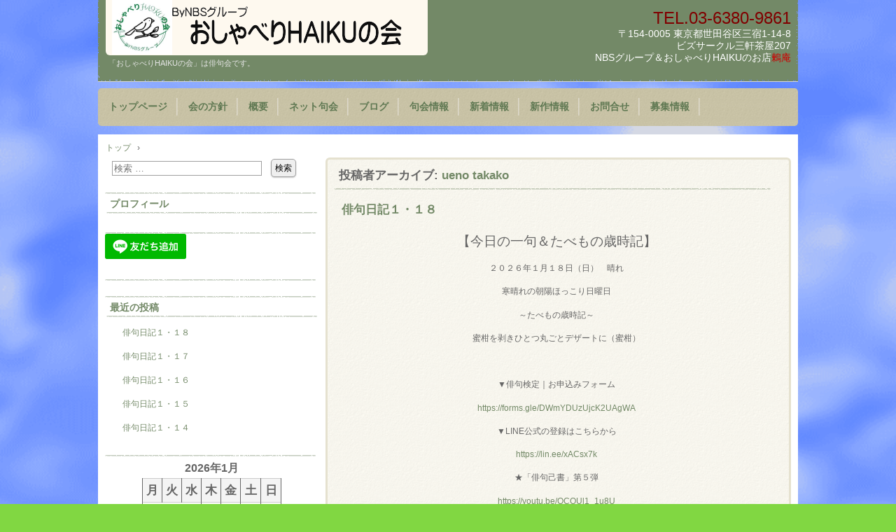

--- FILE ---
content_type: text/html; charset=UTF-8
request_url: https://haikunbs.com/2021/author/wpmaster/
body_size: 78432
content:
<!DOCTYPE html>
<html lang="ja">
<head>
<meta charset="UTF-8" />
<meta name="viewport" content="width=device-width, initial-scale=1" />
<title>ueno takako | 『おしゃべりHAIKUの会』</title>
<link rel="stylesheet" href="https://haikunbs.com/wp/wp-content/themes/hpb20T20210917113739/style.css" type="text/css" />
		<link rel="stylesheet" id="style-hpb18-css" href="https://haikunbs.com/wp/wp-content/themes/hpb20T20210917113739/style-hpb.css" type="text/css" media="all" />
<!--[if lte IE 7]>
<link rel='stylesheet' href="https://haikunbs.com/wp/wp-content/themes/hpb20T20210917113739/style-ie7.css" type='text/css' />
<![endif]-->
<link rel="profile" href="https://gmpg.org/xfn/11" />
<link rel="pingback" href="https://haikunbs.com/wp/xmlrpc.php" />
<!--[if lt IE 9]>
<script src="https://haikunbs.com/wp/wp-content/themes/hpb20T20210917113739/js/html5.js" type="text/javascript"></script>
<![endif]-->

<meta name='robots' content='max-image-preview:large' />
<link rel="alternate" type="application/rss+xml" title="『おしゃべりHAIKUの会』 &raquo; フィード" href="https://haikunbs.com/feed/" />
<link rel="alternate" type="application/rss+xml" title="『おしゃべりHAIKUの会』 &raquo; コメントフィード" href="https://haikunbs.com/comments/feed/" />
<link rel="alternate" type="application/rss+xml" title="『おしゃべりHAIKUの会』 &raquo; ueno takako による投稿のフィード" href="https://haikunbs.com/2021/author/wpmaster/feed/" />
<style id='wp-img-auto-sizes-contain-inline-css' type='text/css'>
img:is([sizes=auto i],[sizes^="auto," i]){contain-intrinsic-size:3000px 1500px}
/*# sourceURL=wp-img-auto-sizes-contain-inline-css */
</style>
<style id='wp-emoji-styles-inline-css' type='text/css'>

	img.wp-smiley, img.emoji {
		display: inline !important;
		border: none !important;
		box-shadow: none !important;
		height: 1em !important;
		width: 1em !important;
		margin: 0 0.07em !important;
		vertical-align: -0.1em !important;
		background: none !important;
		padding: 0 !important;
	}
/*# sourceURL=wp-emoji-styles-inline-css */
</style>
<style id='wp-block-library-inline-css' type='text/css'>
:root{--wp-block-synced-color:#7a00df;--wp-block-synced-color--rgb:122,0,223;--wp-bound-block-color:var(--wp-block-synced-color);--wp-editor-canvas-background:#ddd;--wp-admin-theme-color:#007cba;--wp-admin-theme-color--rgb:0,124,186;--wp-admin-theme-color-darker-10:#006ba1;--wp-admin-theme-color-darker-10--rgb:0,107,160.5;--wp-admin-theme-color-darker-20:#005a87;--wp-admin-theme-color-darker-20--rgb:0,90,135;--wp-admin-border-width-focus:2px}@media (min-resolution:192dpi){:root{--wp-admin-border-width-focus:1.5px}}.wp-element-button{cursor:pointer}:root .has-very-light-gray-background-color{background-color:#eee}:root .has-very-dark-gray-background-color{background-color:#313131}:root .has-very-light-gray-color{color:#eee}:root .has-very-dark-gray-color{color:#313131}:root .has-vivid-green-cyan-to-vivid-cyan-blue-gradient-background{background:linear-gradient(135deg,#00d084,#0693e3)}:root .has-purple-crush-gradient-background{background:linear-gradient(135deg,#34e2e4,#4721fb 50%,#ab1dfe)}:root .has-hazy-dawn-gradient-background{background:linear-gradient(135deg,#faaca8,#dad0ec)}:root .has-subdued-olive-gradient-background{background:linear-gradient(135deg,#fafae1,#67a671)}:root .has-atomic-cream-gradient-background{background:linear-gradient(135deg,#fdd79a,#004a59)}:root .has-nightshade-gradient-background{background:linear-gradient(135deg,#330968,#31cdcf)}:root .has-midnight-gradient-background{background:linear-gradient(135deg,#020381,#2874fc)}:root{--wp--preset--font-size--normal:16px;--wp--preset--font-size--huge:42px}.has-regular-font-size{font-size:1em}.has-larger-font-size{font-size:2.625em}.has-normal-font-size{font-size:var(--wp--preset--font-size--normal)}.has-huge-font-size{font-size:var(--wp--preset--font-size--huge)}.has-text-align-center{text-align:center}.has-text-align-left{text-align:left}.has-text-align-right{text-align:right}.has-fit-text{white-space:nowrap!important}#end-resizable-editor-section{display:none}.aligncenter{clear:both}.items-justified-left{justify-content:flex-start}.items-justified-center{justify-content:center}.items-justified-right{justify-content:flex-end}.items-justified-space-between{justify-content:space-between}.screen-reader-text{border:0;clip-path:inset(50%);height:1px;margin:-1px;overflow:hidden;padding:0;position:absolute;width:1px;word-wrap:normal!important}.screen-reader-text:focus{background-color:#ddd;clip-path:none;color:#444;display:block;font-size:1em;height:auto;left:5px;line-height:normal;padding:15px 23px 14px;text-decoration:none;top:5px;width:auto;z-index:100000}html :where(.has-border-color){border-style:solid}html :where([style*=border-top-color]){border-top-style:solid}html :where([style*=border-right-color]){border-right-style:solid}html :where([style*=border-bottom-color]){border-bottom-style:solid}html :where([style*=border-left-color]){border-left-style:solid}html :where([style*=border-width]){border-style:solid}html :where([style*=border-top-width]){border-top-style:solid}html :where([style*=border-right-width]){border-right-style:solid}html :where([style*=border-bottom-width]){border-bottom-style:solid}html :where([style*=border-left-width]){border-left-style:solid}html :where(img[class*=wp-image-]){height:auto;max-width:100%}:where(figure){margin:0 0 1em}html :where(.is-position-sticky){--wp-admin--admin-bar--position-offset:var(--wp-admin--admin-bar--height,0px)}@media screen and (max-width:600px){html :where(.is-position-sticky){--wp-admin--admin-bar--position-offset:0px}}

/*# sourceURL=wp-block-library-inline-css */
</style><style id='wp-block-calendar-inline-css' type='text/css'>
.wp-block-calendar{text-align:center}.wp-block-calendar td,.wp-block-calendar th{border:1px solid;padding:.25em}.wp-block-calendar th{font-weight:400}.wp-block-calendar caption{background-color:inherit}.wp-block-calendar table{border-collapse:collapse;width:100%}.wp-block-calendar table.has-background th{background-color:inherit}.wp-block-calendar table.has-text-color th{color:inherit}.wp-block-calendar :where(table:not(.has-text-color)){color:#40464d}.wp-block-calendar :where(table:not(.has-text-color)) td,.wp-block-calendar :where(table:not(.has-text-color)) th{border-color:#ddd}:where(.wp-block-calendar table:not(.has-background) th){background:#ddd}
/*# sourceURL=https://haikunbs.com/wp/wp-includes/blocks/calendar/style.min.css */
</style>
<style id='wp-block-heading-inline-css' type='text/css'>
h1:where(.wp-block-heading).has-background,h2:where(.wp-block-heading).has-background,h3:where(.wp-block-heading).has-background,h4:where(.wp-block-heading).has-background,h5:where(.wp-block-heading).has-background,h6:where(.wp-block-heading).has-background{padding:1.25em 2.375em}h1.has-text-align-left[style*=writing-mode]:where([style*=vertical-lr]),h1.has-text-align-right[style*=writing-mode]:where([style*=vertical-rl]),h2.has-text-align-left[style*=writing-mode]:where([style*=vertical-lr]),h2.has-text-align-right[style*=writing-mode]:where([style*=vertical-rl]),h3.has-text-align-left[style*=writing-mode]:where([style*=vertical-lr]),h3.has-text-align-right[style*=writing-mode]:where([style*=vertical-rl]),h4.has-text-align-left[style*=writing-mode]:where([style*=vertical-lr]),h4.has-text-align-right[style*=writing-mode]:where([style*=vertical-rl]),h5.has-text-align-left[style*=writing-mode]:where([style*=vertical-lr]),h5.has-text-align-right[style*=writing-mode]:where([style*=vertical-rl]),h6.has-text-align-left[style*=writing-mode]:where([style*=vertical-lr]),h6.has-text-align-right[style*=writing-mode]:where([style*=vertical-rl]){rotate:180deg}
/*# sourceURL=https://haikunbs.com/wp/wp-includes/blocks/heading/style.min.css */
</style>
<style id='wp-block-image-inline-css' type='text/css'>
.wp-block-image>a,.wp-block-image>figure>a{display:inline-block}.wp-block-image img{box-sizing:border-box;height:auto;max-width:100%;vertical-align:bottom}@media not (prefers-reduced-motion){.wp-block-image img.hide{visibility:hidden}.wp-block-image img.show{animation:show-content-image .4s}}.wp-block-image[style*=border-radius] img,.wp-block-image[style*=border-radius]>a{border-radius:inherit}.wp-block-image.has-custom-border img{box-sizing:border-box}.wp-block-image.aligncenter{text-align:center}.wp-block-image.alignfull>a,.wp-block-image.alignwide>a{width:100%}.wp-block-image.alignfull img,.wp-block-image.alignwide img{height:auto;width:100%}.wp-block-image .aligncenter,.wp-block-image .alignleft,.wp-block-image .alignright,.wp-block-image.aligncenter,.wp-block-image.alignleft,.wp-block-image.alignright{display:table}.wp-block-image .aligncenter>figcaption,.wp-block-image .alignleft>figcaption,.wp-block-image .alignright>figcaption,.wp-block-image.aligncenter>figcaption,.wp-block-image.alignleft>figcaption,.wp-block-image.alignright>figcaption{caption-side:bottom;display:table-caption}.wp-block-image .alignleft{float:left;margin:.5em 1em .5em 0}.wp-block-image .alignright{float:right;margin:.5em 0 .5em 1em}.wp-block-image .aligncenter{margin-left:auto;margin-right:auto}.wp-block-image :where(figcaption){margin-bottom:1em;margin-top:.5em}.wp-block-image.is-style-circle-mask img{border-radius:9999px}@supports ((-webkit-mask-image:none) or (mask-image:none)) or (-webkit-mask-image:none){.wp-block-image.is-style-circle-mask img{border-radius:0;-webkit-mask-image:url('data:image/svg+xml;utf8,<svg viewBox="0 0 100 100" xmlns="http://www.w3.org/2000/svg"><circle cx="50" cy="50" r="50"/></svg>');mask-image:url('data:image/svg+xml;utf8,<svg viewBox="0 0 100 100" xmlns="http://www.w3.org/2000/svg"><circle cx="50" cy="50" r="50"/></svg>');mask-mode:alpha;-webkit-mask-position:center;mask-position:center;-webkit-mask-repeat:no-repeat;mask-repeat:no-repeat;-webkit-mask-size:contain;mask-size:contain}}:root :where(.wp-block-image.is-style-rounded img,.wp-block-image .is-style-rounded img){border-radius:9999px}.wp-block-image figure{margin:0}.wp-lightbox-container{display:flex;flex-direction:column;position:relative}.wp-lightbox-container img{cursor:zoom-in}.wp-lightbox-container img:hover+button{opacity:1}.wp-lightbox-container button{align-items:center;backdrop-filter:blur(16px) saturate(180%);background-color:#5a5a5a40;border:none;border-radius:4px;cursor:zoom-in;display:flex;height:20px;justify-content:center;opacity:0;padding:0;position:absolute;right:16px;text-align:center;top:16px;width:20px;z-index:100}@media not (prefers-reduced-motion){.wp-lightbox-container button{transition:opacity .2s ease}}.wp-lightbox-container button:focus-visible{outline:3px auto #5a5a5a40;outline:3px auto -webkit-focus-ring-color;outline-offset:3px}.wp-lightbox-container button:hover{cursor:pointer;opacity:1}.wp-lightbox-container button:focus{opacity:1}.wp-lightbox-container button:focus,.wp-lightbox-container button:hover,.wp-lightbox-container button:not(:hover):not(:active):not(.has-background){background-color:#5a5a5a40;border:none}.wp-lightbox-overlay{box-sizing:border-box;cursor:zoom-out;height:100vh;left:0;overflow:hidden;position:fixed;top:0;visibility:hidden;width:100%;z-index:100000}.wp-lightbox-overlay .close-button{align-items:center;cursor:pointer;display:flex;justify-content:center;min-height:40px;min-width:40px;padding:0;position:absolute;right:calc(env(safe-area-inset-right) + 16px);top:calc(env(safe-area-inset-top) + 16px);z-index:5000000}.wp-lightbox-overlay .close-button:focus,.wp-lightbox-overlay .close-button:hover,.wp-lightbox-overlay .close-button:not(:hover):not(:active):not(.has-background){background:none;border:none}.wp-lightbox-overlay .lightbox-image-container{height:var(--wp--lightbox-container-height);left:50%;overflow:hidden;position:absolute;top:50%;transform:translate(-50%,-50%);transform-origin:top left;width:var(--wp--lightbox-container-width);z-index:9999999999}.wp-lightbox-overlay .wp-block-image{align-items:center;box-sizing:border-box;display:flex;height:100%;justify-content:center;margin:0;position:relative;transform-origin:0 0;width:100%;z-index:3000000}.wp-lightbox-overlay .wp-block-image img{height:var(--wp--lightbox-image-height);min-height:var(--wp--lightbox-image-height);min-width:var(--wp--lightbox-image-width);width:var(--wp--lightbox-image-width)}.wp-lightbox-overlay .wp-block-image figcaption{display:none}.wp-lightbox-overlay button{background:none;border:none}.wp-lightbox-overlay .scrim{background-color:#fff;height:100%;opacity:.9;position:absolute;width:100%;z-index:2000000}.wp-lightbox-overlay.active{visibility:visible}@media not (prefers-reduced-motion){.wp-lightbox-overlay.active{animation:turn-on-visibility .25s both}.wp-lightbox-overlay.active img{animation:turn-on-visibility .35s both}.wp-lightbox-overlay.show-closing-animation:not(.active){animation:turn-off-visibility .35s both}.wp-lightbox-overlay.show-closing-animation:not(.active) img{animation:turn-off-visibility .25s both}.wp-lightbox-overlay.zoom.active{animation:none;opacity:1;visibility:visible}.wp-lightbox-overlay.zoom.active .lightbox-image-container{animation:lightbox-zoom-in .4s}.wp-lightbox-overlay.zoom.active .lightbox-image-container img{animation:none}.wp-lightbox-overlay.zoom.active .scrim{animation:turn-on-visibility .4s forwards}.wp-lightbox-overlay.zoom.show-closing-animation:not(.active){animation:none}.wp-lightbox-overlay.zoom.show-closing-animation:not(.active) .lightbox-image-container{animation:lightbox-zoom-out .4s}.wp-lightbox-overlay.zoom.show-closing-animation:not(.active) .lightbox-image-container img{animation:none}.wp-lightbox-overlay.zoom.show-closing-animation:not(.active) .scrim{animation:turn-off-visibility .4s forwards}}@keyframes show-content-image{0%{visibility:hidden}99%{visibility:hidden}to{visibility:visible}}@keyframes turn-on-visibility{0%{opacity:0}to{opacity:1}}@keyframes turn-off-visibility{0%{opacity:1;visibility:visible}99%{opacity:0;visibility:visible}to{opacity:0;visibility:hidden}}@keyframes lightbox-zoom-in{0%{transform:translate(calc((-100vw + var(--wp--lightbox-scrollbar-width))/2 + var(--wp--lightbox-initial-left-position)),calc(-50vh + var(--wp--lightbox-initial-top-position))) scale(var(--wp--lightbox-scale))}to{transform:translate(-50%,-50%) scale(1)}}@keyframes lightbox-zoom-out{0%{transform:translate(-50%,-50%) scale(1);visibility:visible}99%{visibility:visible}to{transform:translate(calc((-100vw + var(--wp--lightbox-scrollbar-width))/2 + var(--wp--lightbox-initial-left-position)),calc(-50vh + var(--wp--lightbox-initial-top-position))) scale(var(--wp--lightbox-scale));visibility:hidden}}
/*# sourceURL=https://haikunbs.com/wp/wp-includes/blocks/image/style.min.css */
</style>
<style id='wp-block-buttons-inline-css' type='text/css'>
.wp-block-buttons{box-sizing:border-box}.wp-block-buttons.is-vertical{flex-direction:column}.wp-block-buttons.is-vertical>.wp-block-button:last-child{margin-bottom:0}.wp-block-buttons>.wp-block-button{display:inline-block;margin:0}.wp-block-buttons.is-content-justification-left{justify-content:flex-start}.wp-block-buttons.is-content-justification-left.is-vertical{align-items:flex-start}.wp-block-buttons.is-content-justification-center{justify-content:center}.wp-block-buttons.is-content-justification-center.is-vertical{align-items:center}.wp-block-buttons.is-content-justification-right{justify-content:flex-end}.wp-block-buttons.is-content-justification-right.is-vertical{align-items:flex-end}.wp-block-buttons.is-content-justification-space-between{justify-content:space-between}.wp-block-buttons.aligncenter{text-align:center}.wp-block-buttons:not(.is-content-justification-space-between,.is-content-justification-right,.is-content-justification-left,.is-content-justification-center) .wp-block-button.aligncenter{margin-left:auto;margin-right:auto;width:100%}.wp-block-buttons[style*=text-decoration] .wp-block-button,.wp-block-buttons[style*=text-decoration] .wp-block-button__link{text-decoration:inherit}.wp-block-buttons.has-custom-font-size .wp-block-button__link{font-size:inherit}.wp-block-buttons .wp-block-button__link{width:100%}.wp-block-button.aligncenter{text-align:center}
/*# sourceURL=https://haikunbs.com/wp/wp-includes/blocks/buttons/style.min.css */
</style>
<style id='wp-block-paragraph-inline-css' type='text/css'>
.is-small-text{font-size:.875em}.is-regular-text{font-size:1em}.is-large-text{font-size:2.25em}.is-larger-text{font-size:3em}.has-drop-cap:not(:focus):first-letter{float:left;font-size:8.4em;font-style:normal;font-weight:100;line-height:.68;margin:.05em .1em 0 0;text-transform:uppercase}body.rtl .has-drop-cap:not(:focus):first-letter{float:none;margin-left:.1em}p.has-drop-cap.has-background{overflow:hidden}:root :where(p.has-background){padding:1.25em 2.375em}:where(p.has-text-color:not(.has-link-color)) a{color:inherit}p.has-text-align-left[style*="writing-mode:vertical-lr"],p.has-text-align-right[style*="writing-mode:vertical-rl"]{rotate:180deg}
/*# sourceURL=https://haikunbs.com/wp/wp-includes/blocks/paragraph/style.min.css */
</style>
<style id='global-styles-inline-css' type='text/css'>
:root{--wp--preset--aspect-ratio--square: 1;--wp--preset--aspect-ratio--4-3: 4/3;--wp--preset--aspect-ratio--3-4: 3/4;--wp--preset--aspect-ratio--3-2: 3/2;--wp--preset--aspect-ratio--2-3: 2/3;--wp--preset--aspect-ratio--16-9: 16/9;--wp--preset--aspect-ratio--9-16: 9/16;--wp--preset--color--black: #000000;--wp--preset--color--cyan-bluish-gray: #abb8c3;--wp--preset--color--white: #ffffff;--wp--preset--color--pale-pink: #f78da7;--wp--preset--color--vivid-red: #cf2e2e;--wp--preset--color--luminous-vivid-orange: #ff6900;--wp--preset--color--luminous-vivid-amber: #fcb900;--wp--preset--color--light-green-cyan: #7bdcb5;--wp--preset--color--vivid-green-cyan: #00d084;--wp--preset--color--pale-cyan-blue: #8ed1fc;--wp--preset--color--vivid-cyan-blue: #0693e3;--wp--preset--color--vivid-purple: #9b51e0;--wp--preset--gradient--vivid-cyan-blue-to-vivid-purple: linear-gradient(135deg,rgb(6,147,227) 0%,rgb(155,81,224) 100%);--wp--preset--gradient--light-green-cyan-to-vivid-green-cyan: linear-gradient(135deg,rgb(122,220,180) 0%,rgb(0,208,130) 100%);--wp--preset--gradient--luminous-vivid-amber-to-luminous-vivid-orange: linear-gradient(135deg,rgb(252,185,0) 0%,rgb(255,105,0) 100%);--wp--preset--gradient--luminous-vivid-orange-to-vivid-red: linear-gradient(135deg,rgb(255,105,0) 0%,rgb(207,46,46) 100%);--wp--preset--gradient--very-light-gray-to-cyan-bluish-gray: linear-gradient(135deg,rgb(238,238,238) 0%,rgb(169,184,195) 100%);--wp--preset--gradient--cool-to-warm-spectrum: linear-gradient(135deg,rgb(74,234,220) 0%,rgb(151,120,209) 20%,rgb(207,42,186) 40%,rgb(238,44,130) 60%,rgb(251,105,98) 80%,rgb(254,248,76) 100%);--wp--preset--gradient--blush-light-purple: linear-gradient(135deg,rgb(255,206,236) 0%,rgb(152,150,240) 100%);--wp--preset--gradient--blush-bordeaux: linear-gradient(135deg,rgb(254,205,165) 0%,rgb(254,45,45) 50%,rgb(107,0,62) 100%);--wp--preset--gradient--luminous-dusk: linear-gradient(135deg,rgb(255,203,112) 0%,rgb(199,81,192) 50%,rgb(65,88,208) 100%);--wp--preset--gradient--pale-ocean: linear-gradient(135deg,rgb(255,245,203) 0%,rgb(182,227,212) 50%,rgb(51,167,181) 100%);--wp--preset--gradient--electric-grass: linear-gradient(135deg,rgb(202,248,128) 0%,rgb(113,206,126) 100%);--wp--preset--gradient--midnight: linear-gradient(135deg,rgb(2,3,129) 0%,rgb(40,116,252) 100%);--wp--preset--font-size--small: 13px;--wp--preset--font-size--medium: 20px;--wp--preset--font-size--large: 36px;--wp--preset--font-size--x-large: 42px;--wp--preset--spacing--20: 0.44rem;--wp--preset--spacing--30: 0.67rem;--wp--preset--spacing--40: 1rem;--wp--preset--spacing--50: 1.5rem;--wp--preset--spacing--60: 2.25rem;--wp--preset--spacing--70: 3.38rem;--wp--preset--spacing--80: 5.06rem;--wp--preset--shadow--natural: 6px 6px 9px rgba(0, 0, 0, 0.2);--wp--preset--shadow--deep: 12px 12px 50px rgba(0, 0, 0, 0.4);--wp--preset--shadow--sharp: 6px 6px 0px rgba(0, 0, 0, 0.2);--wp--preset--shadow--outlined: 6px 6px 0px -3px rgb(255, 255, 255), 6px 6px rgb(0, 0, 0);--wp--preset--shadow--crisp: 6px 6px 0px rgb(0, 0, 0);}:where(.is-layout-flex){gap: 0.5em;}:where(.is-layout-grid){gap: 0.5em;}body .is-layout-flex{display: flex;}.is-layout-flex{flex-wrap: wrap;align-items: center;}.is-layout-flex > :is(*, div){margin: 0;}body .is-layout-grid{display: grid;}.is-layout-grid > :is(*, div){margin: 0;}:where(.wp-block-columns.is-layout-flex){gap: 2em;}:where(.wp-block-columns.is-layout-grid){gap: 2em;}:where(.wp-block-post-template.is-layout-flex){gap: 1.25em;}:where(.wp-block-post-template.is-layout-grid){gap: 1.25em;}.has-black-color{color: var(--wp--preset--color--black) !important;}.has-cyan-bluish-gray-color{color: var(--wp--preset--color--cyan-bluish-gray) !important;}.has-white-color{color: var(--wp--preset--color--white) !important;}.has-pale-pink-color{color: var(--wp--preset--color--pale-pink) !important;}.has-vivid-red-color{color: var(--wp--preset--color--vivid-red) !important;}.has-luminous-vivid-orange-color{color: var(--wp--preset--color--luminous-vivid-orange) !important;}.has-luminous-vivid-amber-color{color: var(--wp--preset--color--luminous-vivid-amber) !important;}.has-light-green-cyan-color{color: var(--wp--preset--color--light-green-cyan) !important;}.has-vivid-green-cyan-color{color: var(--wp--preset--color--vivid-green-cyan) !important;}.has-pale-cyan-blue-color{color: var(--wp--preset--color--pale-cyan-blue) !important;}.has-vivid-cyan-blue-color{color: var(--wp--preset--color--vivid-cyan-blue) !important;}.has-vivid-purple-color{color: var(--wp--preset--color--vivid-purple) !important;}.has-black-background-color{background-color: var(--wp--preset--color--black) !important;}.has-cyan-bluish-gray-background-color{background-color: var(--wp--preset--color--cyan-bluish-gray) !important;}.has-white-background-color{background-color: var(--wp--preset--color--white) !important;}.has-pale-pink-background-color{background-color: var(--wp--preset--color--pale-pink) !important;}.has-vivid-red-background-color{background-color: var(--wp--preset--color--vivid-red) !important;}.has-luminous-vivid-orange-background-color{background-color: var(--wp--preset--color--luminous-vivid-orange) !important;}.has-luminous-vivid-amber-background-color{background-color: var(--wp--preset--color--luminous-vivid-amber) !important;}.has-light-green-cyan-background-color{background-color: var(--wp--preset--color--light-green-cyan) !important;}.has-vivid-green-cyan-background-color{background-color: var(--wp--preset--color--vivid-green-cyan) !important;}.has-pale-cyan-blue-background-color{background-color: var(--wp--preset--color--pale-cyan-blue) !important;}.has-vivid-cyan-blue-background-color{background-color: var(--wp--preset--color--vivid-cyan-blue) !important;}.has-vivid-purple-background-color{background-color: var(--wp--preset--color--vivid-purple) !important;}.has-black-border-color{border-color: var(--wp--preset--color--black) !important;}.has-cyan-bluish-gray-border-color{border-color: var(--wp--preset--color--cyan-bluish-gray) !important;}.has-white-border-color{border-color: var(--wp--preset--color--white) !important;}.has-pale-pink-border-color{border-color: var(--wp--preset--color--pale-pink) !important;}.has-vivid-red-border-color{border-color: var(--wp--preset--color--vivid-red) !important;}.has-luminous-vivid-orange-border-color{border-color: var(--wp--preset--color--luminous-vivid-orange) !important;}.has-luminous-vivid-amber-border-color{border-color: var(--wp--preset--color--luminous-vivid-amber) !important;}.has-light-green-cyan-border-color{border-color: var(--wp--preset--color--light-green-cyan) !important;}.has-vivid-green-cyan-border-color{border-color: var(--wp--preset--color--vivid-green-cyan) !important;}.has-pale-cyan-blue-border-color{border-color: var(--wp--preset--color--pale-cyan-blue) !important;}.has-vivid-cyan-blue-border-color{border-color: var(--wp--preset--color--vivid-cyan-blue) !important;}.has-vivid-purple-border-color{border-color: var(--wp--preset--color--vivid-purple) !important;}.has-vivid-cyan-blue-to-vivid-purple-gradient-background{background: var(--wp--preset--gradient--vivid-cyan-blue-to-vivid-purple) !important;}.has-light-green-cyan-to-vivid-green-cyan-gradient-background{background: var(--wp--preset--gradient--light-green-cyan-to-vivid-green-cyan) !important;}.has-luminous-vivid-amber-to-luminous-vivid-orange-gradient-background{background: var(--wp--preset--gradient--luminous-vivid-amber-to-luminous-vivid-orange) !important;}.has-luminous-vivid-orange-to-vivid-red-gradient-background{background: var(--wp--preset--gradient--luminous-vivid-orange-to-vivid-red) !important;}.has-very-light-gray-to-cyan-bluish-gray-gradient-background{background: var(--wp--preset--gradient--very-light-gray-to-cyan-bluish-gray) !important;}.has-cool-to-warm-spectrum-gradient-background{background: var(--wp--preset--gradient--cool-to-warm-spectrum) !important;}.has-blush-light-purple-gradient-background{background: var(--wp--preset--gradient--blush-light-purple) !important;}.has-blush-bordeaux-gradient-background{background: var(--wp--preset--gradient--blush-bordeaux) !important;}.has-luminous-dusk-gradient-background{background: var(--wp--preset--gradient--luminous-dusk) !important;}.has-pale-ocean-gradient-background{background: var(--wp--preset--gradient--pale-ocean) !important;}.has-electric-grass-gradient-background{background: var(--wp--preset--gradient--electric-grass) !important;}.has-midnight-gradient-background{background: var(--wp--preset--gradient--midnight) !important;}.has-small-font-size{font-size: var(--wp--preset--font-size--small) !important;}.has-medium-font-size{font-size: var(--wp--preset--font-size--medium) !important;}.has-large-font-size{font-size: var(--wp--preset--font-size--large) !important;}.has-x-large-font-size{font-size: var(--wp--preset--font-size--x-large) !important;}
/*# sourceURL=global-styles-inline-css */
</style>
<style id='core-block-supports-inline-css' type='text/css'>
.wp-container-core-buttons-is-layout-4e947585{flex-direction:column;align-items:flex-start;}
/*# sourceURL=core-block-supports-inline-css */
</style>

<style id='classic-theme-styles-inline-css' type='text/css'>
/*! This file is auto-generated */
.wp-block-button__link{color:#fff;background-color:#32373c;border-radius:9999px;box-shadow:none;text-decoration:none;padding:calc(.667em + 2px) calc(1.333em + 2px);font-size:1.125em}.wp-block-file__button{background:#32373c;color:#fff;text-decoration:none}
/*# sourceURL=/wp-includes/css/classic-themes.min.css */
</style>
<script type="text/javascript" src="https://haikunbs.com/wp/wp-includes/js/jquery/jquery.min.js?ver=3.7.1" id="jquery-core-js"></script>
<script type="text/javascript" src="https://haikunbs.com/wp/wp-includes/js/jquery/jquery-migrate.min.js?ver=3.4.1" id="jquery-migrate-js"></script>
<link rel="https://api.w.org/" href="https://haikunbs.com/wp-json/" /><link rel="alternate" title="JSON" type="application/json" href="https://haikunbs.com/wp-json/wp/v2/users/1" /><link rel="EditURI" type="application/rsd+xml" title="RSD" href="https://haikunbs.com/wp/xmlrpc.php?rsd" />
<meta name="generator" content="WordPress 6.9" />
<script type="text/javascript"><!--
jQuery(document).ready(function(){
if (jQuery("[name='hpb_plugin_form']").find("[required]")[0]) {
required_param = "";
jQuery("[name='hpb_plugin_form']").find("[required]").each(function(){
	if(required_param != ""){
		required_param += ","; 
	}
	required_param += jQuery(this).attr("name");
});
inputHidden = jQuery("<input>").attr("type", "hidden").attr("name", "hpb_required").attr("value", required_param);
jQuery("[name='hpb_plugin_form']").append(inputHidden);
}});
--></script>
<script async src="https://www.googletagmanager.com/gtag/js?id=UA-59104474-1"></script>
<script>
  window.dataLayer = window.dataLayer || [];
  function gtag(){dataLayer.push(arguments);}
  gtag('js', new Date());

  gtag('config', 'UA-59104474-1');
</script>
<style type="text/css" id="custom-background-css">
body.custom-background { background-color: #81d742; background-image: url("https://haikunbs.com/wp/wp-content/uploads/2022/02/image22222.gif"); background-position: center center; background-size: contain; background-repeat: repeat; background-attachment: scroll; }
</style>
	<!-- hpb SEO - start -->
<meta name="description" content="haiku,俳句日記を毎日描き続けてもう２０年以上がたちました。多くの先人たちが書き残してくれたたくさんの日記や随筆に励まされながら毎日俳句日記を書き続けています。" />
<meta name="keywords" content="俳句検定,　俳句講座,　俳句TV,　おしゃべりHAIKUの会,　今朝の一句、上野貴子,　松尾芭蕉,　" />
<!-- hpb SEO - end   -->
</head>

<body id="hpb-wp-22-07-01" class="archive author author-wpmaster author-1 custom-background wp-theme-hpb20T20210917113739 group-blog">
<div id="page" class="hfeed site">
		<header id="masthead" class="site-header" role="banner">
		<div id="masthead-inner">
			<div class="site-branding">
				<h1 class="site-title"><a href="https://haikunbs.com/" title="『おしゃべりHAIKUの会』" id="hpb-site-title" rel="home">『おしゃべりHAIKUの会』</a></h1>
				<h2 id="hpb-site-desc" class="site-description">「おしゃべりHAIKUの会」は俳句会です。</h2>
			</div>

			<div id="hpb-header-extra1">
      <p class="tel"><span style="color : #800000;">TEL.03-6380-9861</span></p>
      <p class="address">〒154-0005 東京都世田谷区三宿1-14-8</p>
      <p class="address">ビズサークル三軒茶屋207</p>
      <p class="address">NBSグループ＆<a href="https://oshaberi-haiku.shop-pro.jp/" target="_self"><span style="color : #ffffff;">おしゃべりHAIKUのお店</span><span style="color : #cc0000;
">鶫庵</span></a></p>
    </div>
			
			<nav id="site-navigation" class="navigation-main" role="navigation">
				<h1 class="menu-toggle">メニュー</h1>
				<div class="screen-reader-text skip-link"><a href="#content" title="コンテンツへスキップ">コンテンツへスキップ</a></div>
				<ul id="menu-mainnav" class="menu"><li id="menu-item-3488" class="menu-item menu-item-type-post_type menu-item-object-page menu-item-3488"><a href="https://haikunbs.com/%e3%83%88%e3%83%83%e3%83%97%e3%83%9a%e3%83%bc%e3%82%b8/">トップページ</a></li>
<li id="menu-item-3489" class="menu-item menu-item-type-post_type menu-item-object-page menu-item-3489"><a href="https://haikunbs.com/%e4%bc%9a%e3%81%ae%e6%96%b9%e9%87%9d/">会の方針</a></li>
<li id="menu-item-3490" class="menu-item menu-item-type-post_type menu-item-object-page menu-item-has-children menu-item-3490"><a href="https://haikunbs.com/%e6%a6%82%e8%a6%81/">概要</a>
<ul class="sub-menu">
	<li id="menu-item-3491" class="menu-item menu-item-type-post_type menu-item-object-page menu-item-3491"><a href="https://haikunbs.com/nbsgroup/">NBSグループ</a></li>
</ul>
</li>
<li id="menu-item-5199" class="menu-item menu-item-type-custom menu-item-object-custom menu-item-has-children menu-item-5199"><a href="https://onlinekukai.jimdofree.com/%E3%83%8D%E3%83%83%E3%83%88%E5%8F%A5%E4%BC%9A/">ネット句会</a>
<ul class="sub-menu">
	<li id="menu-item-3492" class="menu-item menu-item-type-post_type menu-item-object-page menu-item-3492"><a href="https://haikunbs.com/%e3%83%8d%e3%83%83%e3%83%88%e5%8f%a5%e4%bc%9a/">ネット句会2025年6月まで</a></li>
</ul>
</li>
<li id="menu-item-3493" class="menu-item menu-item-type-post_type menu-item-object-page menu-item-3493"><a href="https://haikunbs.com/%e3%83%96%e3%83%ad%e3%82%b0/">ブログ</a></li>
<li id="menu-item-865" class="menu-item menu-item-type-custom menu-item-object-custom menu-item-865"><a href="https://nbsacademy.jimdofree.com/%E5%8F%A5%E4%BC%9A%E6%83%85%E5%A0%B1/">句会情報</a></li>
<li id="menu-item-3494" class="menu-item menu-item-type-post_type menu-item-object-page menu-item-has-children menu-item-3494"><a href="https://haikunbs.com/%e6%96%b0%e7%9d%80%e6%83%85%e5%a0%b1/">新着情報</a>
<ul class="sub-menu">
	<li id="menu-item-3495" class="menu-item menu-item-type-post_type menu-item-object-page menu-item-3495"><a href="https://haikunbs.com/%e5%8b%89%e5%bc%b7%e4%bc%9a/">勉強会</a></li>
	<li id="menu-item-3496" class="menu-item menu-item-type-post_type menu-item-object-page menu-item-3496"><a href="https://haikunbs.com/line%e4%bf%b3%e5%8f%a5%e5%a4%a7%e4%bc%9a%ef%bc%86%e5%8f%a5%e4%bc%9a%e6%83%85%e5%a0%b1/">LINE俳句大会＆句会情報</a></li>
</ul>
</li>
<li id="menu-item-1078" class="menu-item menu-item-type-custom menu-item-object-custom menu-item-1078"><a href="https://shortpoemcollection.jimdofree.com/?preview_sid=664800">新作情報</a></li>
<li id="menu-item-3497" class="menu-item menu-item-type-post_type menu-item-object-page menu-item-has-children menu-item-3497"><a href="https://haikunbs.com/%e3%81%8a%e5%95%8f%e5%90%88%e3%81%9b/">お問合せ</a>
<ul class="sub-menu">
	<li id="menu-item-3498" class="menu-item menu-item-type-post_type menu-item-object-page menu-item-3498"><a href="https://haikunbs.com/map/">アクセス</a></li>
</ul>
</li>
<li id="menu-item-2229" class="menu-item menu-item-type-custom menu-item-object-custom menu-item-has-children menu-item-2229"><a href="https://www.tokyolesson.com/detail/index_59.html">募集情報</a>
<ul class="sub-menu">
	<li id="menu-item-3499" class="menu-item menu-item-type-post_type menu-item-object-page menu-item-3499"><a href="https://haikunbs.com/%e5%8b%9f%e9%9b%86%e6%83%85%e5%a0%b1/">募集情報</a></li>
</ul>
</li>
</ul>			</nav><!-- #site-navigation -->

					</div><!-- #masthead-inner -->

		
<!-- breadcrumb list -->
<div id="breadcrumb-list" itemscope itemtype="https://schema.org/BreadcrumbList">
	<div itemprop="itemListElement" itemscope itemtype="https://schema.org/ListItem">
		<a href="https://haikunbs.com" itemprop="item"><span itemprop="name">トップ</span></a>
		<meta itemprop="position" content="1" />
	</div>
	<div>&rsaquo;</div>

						</div>
<!-- breadcrumb list end -->	</header><!-- #masthead -->

	<div id="main" class="site-main">

	<section id="primary" class="content-area">
		<div id="content" class="site-content" role="main">

		
			<header class="page-header">
				<h1 class="page-title">
					投稿者アーカイブ:  <span class="vcard"><a class="url fn n" href="https://haikunbs.com/2021/author/wpmaster/" title="ueno takako" rel="me">ueno takako</a></span>				</h1>
							</header><!-- .page-header -->

						
				
<article id="post-5678" class="post-5678 post type-post status-publish format-standard hentry category-haikunittki tag-haikunittki tag-12">
	<header class="entry-header">
		<h1 class="entry-title"><a href="https://haikunbs.com/2021/18/11/19/25/2026/01/haikunittki/" rel="bookmark">俳句日記１・１８</a></h1>
	</header><!-- .entry-header -->

		<div  class="entry-content">
		<p style="text-align: center;"><span style="font-size: 14pt;">【今日の一句＆たべもの歳時記】</span></p>
<p style="text-align: center;">２０２６年１月１８日（日）　晴れ</p>
<p style="text-align: center;">寒晴れの朝陽ほっこり日曜日</p>
<p style="text-align: center;">～たべもの歳時記～</p>
<p style="text-align: center;">蜜柑を剥きひとつ丸ごとデザートに（蜜柑）</p>
<p>&nbsp;</p>
<p style="text-align: center;">▼俳句検定｜お申込みフォーム</p>
<p style="text-align: center;"><a href="https://forms.gle/DWmYDUzUjcK2UAgWA">https://forms.gle/DWmYDUzUjcK2UAgWA</a></p>
<p style="text-align: center;">▼LINE公式の登録はこちらから</p>
<p style="text-align: center;"><a href="https://lin.ee/xACsx7k">https://lin.ee/xACsx7k</a></p>
<p style="text-align: center;">★「俳句己書」第５弾</p>
<p style="text-align: center;"><a href="https://youtu.be/OCQUl1_1u8U">https://youtu.be/OCQUl1_1u8U</a></p>
<p style="text-align: center;">☆なんちゃって俳句ブログ</p>
<p style="text-align: center;"><a href="https://onlinekukai.jimdofree.com/%E3%83%96%E3%83%AD%E3%82%B0/">https://onlinekukai.jimdofree.com/%E3%83%96%E3%83%AD%E3%82%B0/</a></p>
<p style="text-align: center;">
			</div><!-- .entry-content -->
	
	<footer class="entry-meta">
					<span class="date">2026年1月18日</span>

	
						<span class="sep"> | </span>
		<span class="cat-links">
			カテゴリー : <a href="https://haikunbs.com/2021/category/haikunittki/" rel="category tag">俳句日記</a>		</span>
		
				<span class="sep"> | </span>
		<span class="tags-links">
			タグ : <a href="https://haikunbs.com/2021/tag/haikunittki/" rel="tag">俳句日記</a>, <a href="https://haikunbs.com/2021/tag/%e4%bf%b3%e5%8f%a5%e6%97%a5%e8%a8%98%e3%80%81%e4%bb%8a%e6%97%a5%e3%81%ae%e4%b8%80%e5%8f%a5%e3%80%81%e9%a3%9f%e3%81%b9%e7%89%a9%e6%ad%b3%e6%99%82%e8%a8%98/" rel="tag">俳句日記、今日の一句、食べ物歳時記</a>		</span>
		
		<span class="sep"> | </span>
		<span class="by-author">
			投稿者 : ueno takako		</span>
	
		
		
			</footer><!-- .entry-meta -->
</article><!-- #post-## -->

			
				
<article id="post-5674" class="post-5674 post type-post status-publish format-standard hentry category-haikunittki tag-haikunittki tag-12">
	<header class="entry-header">
		<h1 class="entry-title"><a href="https://haikunbs.com/2021/17/10/42/53/2026/01/haikunittki/" rel="bookmark">俳句日記１・１７</a></h1>
	</header><!-- .entry-header -->

		<div  class="entry-content">
		<p style="text-align: center;"><span style="font-size: 14pt;">【今日の一句＆たべもの歳時記】</span></p>
<p style="text-align: center;">２０２６年１月１７日（土）　晴れ</p>
<p style="text-align: center;">健康であれと淑気の空仰ぐ</p>
<p style="text-align: center;">～たべもの歳時記～</p>
<p style="text-align: center;">フレンチにトースト焼けてホットティー（ホットティー）</p>
<p>&nbsp;</p>
<p style="text-align: center;">
<p style="text-align: center;">▼俳句検定｜お申込みフォーム</p>
<p style="text-align: center;"><a href="https://forms.gle/DWmYDUzUjcK2UAgWA">https://forms.gle/DWmYDUzUjcK2UAgWA</a></p>
<p style="text-align: center;">
<p style="text-align: center;">▼LINE公式の登録はこちらから</p>
<p style="text-align: center;"><a href="https://lin.ee/xACsx7k">https://lin.ee/xACsx7k</a></p>
<p style="text-align: center;">
<p style="text-align: center;">★「俳句己書」第５弾</p>
<p style="text-align: center;"><a href="https://youtu.be/OCQUl1_1u8U">https://youtu.be/OCQUl1_1u8U</a></p>
<p style="text-align: center;">
<p style="text-align: center;">☆なんちゃって俳句ブログ</p>
<p style="text-align: center;"><a href="https://onlinekukai.jimdofree.com/%E3%83%96%E3%83%AD%E3%82%B0/">https://onlinekukai.jimdofree.com/%E3%83%96%E3%83%AD%E3%82%B0/</a></p>
<p style="text-align: center;">
<p style="text-align: center;">
<p style="text-align: center;">
			</div><!-- .entry-content -->
	
	<footer class="entry-meta">
					<span class="date">2026年1月17日</span>

	
						<span class="sep"> | </span>
		<span class="cat-links">
			カテゴリー : <a href="https://haikunbs.com/2021/category/haikunittki/" rel="category tag">俳句日記</a>		</span>
		
				<span class="sep"> | </span>
		<span class="tags-links">
			タグ : <a href="https://haikunbs.com/2021/tag/haikunittki/" rel="tag">俳句日記</a>, <a href="https://haikunbs.com/2021/tag/%e4%bf%b3%e5%8f%a5%e6%97%a5%e8%a8%98%e3%80%81%e4%bb%8a%e6%97%a5%e3%81%ae%e4%b8%80%e5%8f%a5%e3%80%81%e9%a3%9f%e3%81%b9%e7%89%a9%e6%ad%b3%e6%99%82%e8%a8%98/" rel="tag">俳句日記、今日の一句、食べ物歳時記</a>		</span>
		
		<span class="sep"> | </span>
		<span class="by-author">
			投稿者 : ueno takako		</span>
	
		
		
			</footer><!-- .entry-meta -->
</article><!-- #post-## -->

			
				
<article id="post-5670" class="post-5670 post type-post status-publish format-standard hentry category-haikunittki tag-haikunittki tag-12">
	<header class="entry-header">
		<h1 class="entry-title"><a href="https://haikunbs.com/2021/16/09/41/53/2026/01/haikunittki/" rel="bookmark">俳句日記１・１６</a></h1>
	</header><!-- .entry-header -->

		<div  class="entry-content">
		<p style="text-align: center;"><span style="font-size: 14pt;">【今日の一句＆たべもの歳時記】</span></p>
<p style="text-align: center;">２０２６年１月１６日（金）　晴れ</p>
<p style="text-align: center;">松過ぎて始まる町に陽が昇る</p>
<p style="text-align: center;">～たべもの歳時記～</p>
<p style="text-align: center;">火を弱め今朝はじっくり寒卵（寒卵）</p>
<p>&nbsp;</p>
<p>&nbsp;</p>
<p style="text-align: center;">▼俳句検定｜お申込みフォーム</p>
<p style="text-align: center;"><a href="https://forms.gle/DWmYDUzUjcK2UAgWA">https://forms.gle/DWmYDUzUjcK2UAgWA</a></p>
<p style="text-align: center;">
<p style="text-align: center;">▼LINE公式の登録はこちらから</p>
<p style="text-align: center;"><a href="https://lin.ee/xACsx7k">https://lin.ee/xACsx7k</a></p>
<p style="text-align: center;">
<p style="text-align: center;">★「俳句己書」第５弾</p>
<p style="text-align: center;"><a href="https://youtu.be/OCQUl1_1u8U">https://youtu.be/OCQUl1_1u8U</a></p>
<p style="text-align: center;">
<p style="text-align: center;">☆なんちゃって俳句ブログ</p>
<p style="text-align: center;"><a href="https://onlinekukai.jimdofree.com/%E3%83%96%E3%83%AD%E3%82%B0/">https://onlinekukai.jimdofree.com/%E3%83%96%E3%83%AD%E3%82%B0/</a></p>
<p style="text-align: center;">
			</div><!-- .entry-content -->
	
	<footer class="entry-meta">
					<span class="date">2026年1月16日</span>

	
						<span class="sep"> | </span>
		<span class="cat-links">
			カテゴリー : <a href="https://haikunbs.com/2021/category/haikunittki/" rel="category tag">俳句日記</a>		</span>
		
				<span class="sep"> | </span>
		<span class="tags-links">
			タグ : <a href="https://haikunbs.com/2021/tag/haikunittki/" rel="tag">俳句日記</a>, <a href="https://haikunbs.com/2021/tag/%e4%bf%b3%e5%8f%a5%e6%97%a5%e8%a8%98%e3%80%81%e4%bb%8a%e6%97%a5%e3%81%ae%e4%b8%80%e5%8f%a5%e3%80%81%e9%a3%9f%e3%81%b9%e7%89%a9%e6%ad%b3%e6%99%82%e8%a8%98/" rel="tag">俳句日記、今日の一句、食べ物歳時記</a>		</span>
		
		<span class="sep"> | </span>
		<span class="by-author">
			投稿者 : ueno takako		</span>
	
		
		
			</footer><!-- .entry-meta -->
</article><!-- #post-## -->

			
				
<article id="post-5665" class="post-5665 post type-post status-publish format-standard hentry category-haikunittki tag-haikunittki tag-12">
	<header class="entry-header">
		<h1 class="entry-title"><a href="https://haikunbs.com/2021/15/09/13/22/2026/01/haikunittki/" rel="bookmark">俳句日記１・１５</a></h1>
	</header><!-- .entry-header -->

		<div  class="entry-content">
		<p style="text-align: center;"><span style="font-size: 14pt;">【今日の一句＆たべもの歳時記】</span></p>
<p style="text-align: center;">２０２６年１月１５日（木）小正月　晴れ</p>
<p style="text-align: center;">晴れ晴れと朝空仰ぐ小正月</p>
<p style="text-align: center;">～たべもの歳時記～</p>
<p style="text-align: center;">小豆粥胃の腑へほんのり甘さ染む（小豆粥）</p>
<p>&nbsp;</p>
<p>&nbsp;</p>
<p style="text-align: center;">▼俳句検定｜お申込みフォーム</p>
<p style="text-align: center;"><a href="https://forms.gle/DWmYDUzUjcK2UAgWA">https://forms.gle/DWmYDUzUjcK2UAgWA</a></p>
<p style="text-align: center;">▼LINE公式の登録はこちらから</p>
<p style="text-align: center;"><a href="https://lin.ee/xACsx7k">https://lin.ee/xACsx7k</a></p>
<p style="text-align: center;">★「俳句己書」第５弾</p>
<p style="text-align: center;"><a href="https://youtu.be/OCQUl1_1u8U">https://youtu.be/OCQUl1_1u8U</a></p>
<p style="text-align: center;">☆なんちゃって俳句ブログ</p>
<p style="text-align: center;"><a href="https://onlinekukai.jimdofree.com/%E3%83%96%E3%83%AD%E3%82%B0/">https://onlinekukai.jimdofree.com/%E3%83%96%E3%83%AD%E3%82%B0/</a></p>
<p style="text-align: center;">
			</div><!-- .entry-content -->
	
	<footer class="entry-meta">
					<span class="date">2026年1月15日</span>

	
						<span class="sep"> | </span>
		<span class="cat-links">
			カテゴリー : <a href="https://haikunbs.com/2021/category/haikunittki/" rel="category tag">俳句日記</a>		</span>
		
				<span class="sep"> | </span>
		<span class="tags-links">
			タグ : <a href="https://haikunbs.com/2021/tag/haikunittki/" rel="tag">俳句日記</a>, <a href="https://haikunbs.com/2021/tag/%e4%bf%b3%e5%8f%a5%e6%97%a5%e8%a8%98%e3%80%81%e4%bb%8a%e6%97%a5%e3%81%ae%e4%b8%80%e5%8f%a5%e3%80%81%e9%a3%9f%e3%81%b9%e7%89%a9%e6%ad%b3%e6%99%82%e8%a8%98/" rel="tag">俳句日記、今日の一句、食べ物歳時記</a>		</span>
		
		<span class="sep"> | </span>
		<span class="by-author">
			投稿者 : ueno takako		</span>
	
		
		
			</footer><!-- .entry-meta -->
</article><!-- #post-## -->

			
				
<article id="post-5663" class="post-5663 post type-post status-publish format-standard hentry category-haikunittki tag-haikunittki tag-12">
	<header class="entry-header">
		<h1 class="entry-title"><a href="https://haikunbs.com/2021/14/09/36/14/2026/01/haikunittki/" rel="bookmark">俳句日記１・１４</a></h1>
	</header><!-- .entry-header -->

		<div  class="entry-content">
		<p style="text-align: center;"><span style="font-size: 14pt;">【今日の一句＆たべもの歳時記】</span></p>
<p style="text-align: center;">２０２６年１月１４日（水）　晴れ</p>
<p style="text-align: center;">枯れ落葉人の行交う傍らに</p>
<p style="text-align: center;">～たべもの歳時記～</p>
<p style="text-align: center;">こんな日の記憶をたどり鰤大根（鰤大根）</p>
<p>&nbsp;</p>
<p style="text-align: center;">
<p style="text-align: center;">▼俳句検定｜お申込みフォーム</p>
<p style="text-align: center;"><a href="https://forms.gle/DWmYDUzUjcK2UAgWA">https://forms.gle/DWmYDUzUjcK2UAgWA</a></p>
<p style="text-align: center;">
<p style="text-align: center;">▼LINE公式の登録はこちらから</p>
<p style="text-align: center;"><a href="https://lin.ee/xACsx7k">https://lin.ee/xACsx7k</a></p>
<p style="text-align: center;">
<p style="text-align: center;">★「俳句己書」第５弾</p>
<p style="text-align: center;"><a href="https://youtu.be/OCQUl1_1u8U">https://youtu.be/OCQUl1_1u8U</a></p>
<p style="text-align: center;">
<p style="text-align: center;">☆なんちゃって俳句ブログ</p>
<p style="text-align: center;"><a href="https://onlinekukai.jimdofree.com/%E3%83%96%E3%83%AD%E3%82%B0/">https://onlinekukai.jimdofree.com/%E3%83%96%E3%83%AD%E3%82%B0/</a></p>
<p style="text-align: center;">
<p style="text-align: center;">
			</div><!-- .entry-content -->
	
	<footer class="entry-meta">
					<span class="date">2026年1月14日</span>

	
						<span class="sep"> | </span>
		<span class="cat-links">
			カテゴリー : <a href="https://haikunbs.com/2021/category/haikunittki/" rel="category tag">俳句日記</a>		</span>
		
				<span class="sep"> | </span>
		<span class="tags-links">
			タグ : <a href="https://haikunbs.com/2021/tag/haikunittki/" rel="tag">俳句日記</a>, <a href="https://haikunbs.com/2021/tag/%e4%bf%b3%e5%8f%a5%e6%97%a5%e8%a8%98%e3%80%81%e4%bb%8a%e6%97%a5%e3%81%ae%e4%b8%80%e5%8f%a5%e3%80%81%e9%a3%9f%e3%81%b9%e7%89%a9%e6%ad%b3%e6%99%82%e8%a8%98/" rel="tag">俳句日記、今日の一句、食べ物歳時記</a>		</span>
		
		<span class="sep"> | </span>
		<span class="by-author">
			投稿者 : ueno takako		</span>
	
		
		
			</footer><!-- .entry-meta -->
</article><!-- #post-## -->

			
				
<article id="post-5661" class="post-5661 post type-post status-publish format-standard hentry category-haikunittki tag-haikunittki tag-12">
	<header class="entry-header">
		<h1 class="entry-title"><a href="https://haikunbs.com/2021/13/09/21/17/2026/01/haikunittki/" rel="bookmark">俳句日記１・１３</a></h1>
	</header><!-- .entry-header -->

		<div  class="entry-content">
		<p style="text-align: center;"><span style="font-size: 14pt;">【今日の一句＆たべもの歳時記】</span></p>
<p style="text-align: center;">２０２６年１月１３日（火）　晴れ</p>
<p style="text-align: center;">今朝晴れて空は宙へと寒の風</p>
<p style="text-align: center;">～たべもの歳時記～</p>
<p style="text-align: center;">熱燗に心あったか闇に酔う（熱燗）</p>
<p>&nbsp;</p>
<p style="text-align: center;">
<p style="text-align: center;">▼俳句検定｜お申込みフォーム</p>
<p style="text-align: center;"><a href="https://forms.gle/DWmYDUzUjcK2UAgWA">https://forms.gle/DWmYDUzUjcK2UAgWA</a></p>
<p style="text-align: center;">
<p style="text-align: center;">▼LINE公式の登録はこちらから</p>
<p style="text-align: center;"><a href="https://lin.ee/xACsx7k">https://lin.ee/xACsx7k</a></p>
<p style="text-align: center;">
<p style="text-align: center;">★「俳句己書」第５弾</p>
<p style="text-align: center;"><a href="https://youtu.be/OCQUl1_1u8U">https://youtu.be/OCQUl1_1u8U</a></p>
<p style="text-align: center;">
<p style="text-align: center;">☆なんちゃって俳句ブログ</p>
<p style="text-align: center;"><a href="https://onlinekukai.jimdofree.com/%E3%83%96%E3%83%AD%E3%82%B0/">https://onlinekukai.jimdofree.com/%E3%83%96%E3%83%AD%E3%82%B0/</a></p>
<p style="text-align: center;">
<p style="text-align: center;">
			</div><!-- .entry-content -->
	
	<footer class="entry-meta">
					<span class="date">2026年1月13日</span>

	
						<span class="sep"> | </span>
		<span class="cat-links">
			カテゴリー : <a href="https://haikunbs.com/2021/category/haikunittki/" rel="category tag">俳句日記</a>		</span>
		
				<span class="sep"> | </span>
		<span class="tags-links">
			タグ : <a href="https://haikunbs.com/2021/tag/haikunittki/" rel="tag">俳句日記</a>, <a href="https://haikunbs.com/2021/tag/%e4%bf%b3%e5%8f%a5%e6%97%a5%e8%a8%98%e3%80%81%e4%bb%8a%e6%97%a5%e3%81%ae%e4%b8%80%e5%8f%a5%e3%80%81%e9%a3%9f%e3%81%b9%e7%89%a9%e6%ad%b3%e6%99%82%e8%a8%98/" rel="tag">俳句日記、今日の一句、食べ物歳時記</a>		</span>
		
		<span class="sep"> | </span>
		<span class="by-author">
			投稿者 : ueno takako		</span>
	
		
		
			</footer><!-- .entry-meta -->
</article><!-- #post-## -->

			
				
<article id="post-5656" class="post-5656 post type-post status-publish format-standard hentry category-haikunittki tag-haikunittki tag-12">
	<header class="entry-header">
		<h1 class="entry-title"><a href="https://haikunbs.com/2021/12/10/49/15/2026/01/haikunittki/" rel="bookmark">俳句日記１・１２</a></h1>
	</header><!-- .entry-header -->

		<div  class="entry-content">
		<p style="text-align: center;"><span style="font-size: 14pt;">【今日の一句＆たべもの歳時記】</span></p>
<p style="text-align: center;">２０２６年１月１２日（月）成人の日　晴れ</p>
<p style="text-align: center;">写真館晴れて振袖新成人</p>
<p style="text-align: center;">～たべもの歳時記～</p>
<p style="text-align: center;">湯豆腐の具沢山にも昆布だし（湯豆腐）</p>
<p>&nbsp;</p>
<p style="text-align: center;">▼俳句検定｜お申込みフォーム</p>
<p style="text-align: center;"><a href="https://forms.gle/DWmYDUzUjcK2UAgWA">https://forms.gle/DWmYDUzUjcK2UAgWA</a></p>
<p style="text-align: center;">▼LINE公式の登録はこちらから</p>
<p style="text-align: center;"><a href="https://lin.ee/xACsx7k">https://lin.ee/xACsx7k</a></p>
<p style="text-align: center;">★「俳句己書」第５弾</p>
<p style="text-align: center;"><a href="https://youtu.be/OCQUl1_1u8U">https://youtu.be/OCQUl1_1u8U</a></p>
<p style="text-align: center;">☆なんちゃって俳句ブログ</p>
<p style="text-align: center;"><a href="https://onlinekukai.jimdofree.com/%E3%83%96%E3%83%AD%E3%82%B0/">https://onlinekukai.jimdofree.com/%E3%83%96%E3%83%AD%E3%82%B0/</a></p>
<p style="text-align: center;">
			</div><!-- .entry-content -->
	
	<footer class="entry-meta">
					<span class="date">2026年1月12日</span>

	
						<span class="sep"> | </span>
		<span class="cat-links">
			カテゴリー : <a href="https://haikunbs.com/2021/category/haikunittki/" rel="category tag">俳句日記</a>		</span>
		
				<span class="sep"> | </span>
		<span class="tags-links">
			タグ : <a href="https://haikunbs.com/2021/tag/haikunittki/" rel="tag">俳句日記</a>, <a href="https://haikunbs.com/2021/tag/%e4%bf%b3%e5%8f%a5%e6%97%a5%e8%a8%98%e3%80%81%e4%bb%8a%e6%97%a5%e3%81%ae%e4%b8%80%e5%8f%a5%e3%80%81%e9%a3%9f%e3%81%b9%e7%89%a9%e6%ad%b3%e6%99%82%e8%a8%98/" rel="tag">俳句日記、今日の一句、食べ物歳時記</a>		</span>
		
		<span class="sep"> | </span>
		<span class="by-author">
			投稿者 : ueno takako		</span>
	
		
		
			</footer><!-- .entry-meta -->
</article><!-- #post-## -->

			
				
<article id="post-5651" class="post-5651 post type-post status-publish format-standard hentry category-haikunittki tag-haikunittki tag-12">
	<header class="entry-header">
		<h1 class="entry-title"><a href="https://haikunbs.com/2021/11/10/50/49/2026/01/haikunittki/" rel="bookmark">俳句日記１・１１</a></h1>
	</header><!-- .entry-header -->

		<div  class="entry-content">
		<p style="text-align: center;"><span style="font-size: 14pt;">【今日の一句＆たべもの歳時記】</span></p>
<p style="text-align: center;">２０２６年１月１１日（日）鏡開　晴れ</p>
<p style="text-align: center;">晴れ空に風笛が鳴る鏡開き</p>
<p style="text-align: center;">～たべもの歳時記～</p>
<p style="text-align: center;">小豆煮てお汁粉楽しみ鏡餅（鏡餅）</p>
<p>&nbsp;</p>
<p style="text-align: center;">
<p style="text-align: center;">▼俳句検定｜お申込みフォーム</p>
<p style="text-align: center;"><a href="https://forms.gle/DWmYDUzUjcK2UAgWA">https://forms.gle/DWmYDUzUjcK2UAgWA</a></p>
<p style="text-align: center;">
<p style="text-align: center;">▼LINE公式の登録はこちらから</p>
<p style="text-align: center;"><a href="https://lin.ee/xACsx7k">https://lin.ee/xACsx7k</a></p>
<p style="text-align: center;">
<p style="text-align: center;">★「俳句己書」第５弾</p>
<p style="text-align: center;"><a href="https://youtu.be/OCQUl1_1u8U">https://youtu.be/OCQUl1_1u8U</a></p>
<p style="text-align: center;">
<p style="text-align: center;">☆なんちゃって俳句ブログ</p>
<p style="text-align: center;"><a href="https://onlinekukai.jimdofree.com/%E3%83%96%E3%83%AD%E3%82%B0/">https://onlinekukai.jimdofree.com/%E3%83%96%E3%83%AD%E3%82%B0/</a></p>
<p style="text-align: center;">
<p style="text-align: center;">
<p>&nbsp;</p>
<p>&nbsp;</p>
			</div><!-- .entry-content -->
	
	<footer class="entry-meta">
					<span class="date">2026年1月11日</span>

	
						<span class="sep"> | </span>
		<span class="cat-links">
			カテゴリー : <a href="https://haikunbs.com/2021/category/haikunittki/" rel="category tag">俳句日記</a>		</span>
		
				<span class="sep"> | </span>
		<span class="tags-links">
			タグ : <a href="https://haikunbs.com/2021/tag/haikunittki/" rel="tag">俳句日記</a>, <a href="https://haikunbs.com/2021/tag/%e4%bf%b3%e5%8f%a5%e6%97%a5%e8%a8%98%e3%80%81%e4%bb%8a%e6%97%a5%e3%81%ae%e4%b8%80%e5%8f%a5%e3%80%81%e9%a3%9f%e3%81%b9%e7%89%a9%e6%ad%b3%e6%99%82%e8%a8%98/" rel="tag">俳句日記、今日の一句、食べ物歳時記</a>		</span>
		
		<span class="sep"> | </span>
		<span class="by-author">
			投稿者 : ueno takako		</span>
	
		
		
			</footer><!-- .entry-meta -->
</article><!-- #post-## -->

			
				
<article id="post-5648" class="post-5648 post type-post status-publish format-standard hentry category-haikunittki tag-haikunittki tag-12">
	<header class="entry-header">
		<h1 class="entry-title"><a href="https://haikunbs.com/2021/10/15/34/18/2026/01/haikunittki/" rel="bookmark">俳句日記１・１０</a></h1>
	</header><!-- .entry-header -->

		<div  class="entry-content">
		<p style="text-align: center;"><span style="font-size: 14pt;">【今日の一句＆たべもの歳時記】</span></p>
<p style="text-align: center;">２０２６年１月１０日（土）　晴れ</p>
<p style="text-align: center;">着ぶくれて空の青さに肩すくむ</p>
<p style="text-align: center;">～たべもの歳時記～</p>
<p style="text-align: center;">夕あかり小松菜小気味よく刻む（小松菜）</p>
<p>&nbsp;</p>
<p style="text-align: center;">▼俳句検定｜お申込みフォーム</p>
<p style="text-align: center;"><a href="https://forms.gle/DWmYDUzUjcK2UAgWA">https://forms.gle/DWmYDUzUjcK2UAgWA</a></p>
<p style="text-align: center;">▼LINE公式の登録はこちらから</p>
<p style="text-align: center;"><a href="https://lin.ee/xACsx7k">https://lin.ee/xACsx7k</a></p>
<p style="text-align: center;">★「俳句己書」第５弾</p>
<p style="text-align: center;"><a href="https://youtu.be/OCQUl1_1u8U">https://youtu.be/OCQUl1_1u8U</a></p>
<p style="text-align: center;">☆なんちゃって俳句ブログ</p>
<p style="text-align: center;"><a href="https://onlinekukai.jimdofree.com/%E3%83%96%E3%83%AD%E3%82%B0/">https://onlinekukai.jimdofree.com/%E3%83%96%E3%83%AD%E3%82%B0/</a></p>
<p style="text-align: center;">
			</div><!-- .entry-content -->
	
	<footer class="entry-meta">
					<span class="date">2026年1月10日</span>

	
						<span class="sep"> | </span>
		<span class="cat-links">
			カテゴリー : <a href="https://haikunbs.com/2021/category/haikunittki/" rel="category tag">俳句日記</a>		</span>
		
				<span class="sep"> | </span>
		<span class="tags-links">
			タグ : <a href="https://haikunbs.com/2021/tag/haikunittki/" rel="tag">俳句日記</a>, <a href="https://haikunbs.com/2021/tag/%e4%bf%b3%e5%8f%a5%e6%97%a5%e8%a8%98%e3%80%81%e4%bb%8a%e6%97%a5%e3%81%ae%e4%b8%80%e5%8f%a5%e3%80%81%e9%a3%9f%e3%81%b9%e7%89%a9%e6%ad%b3%e6%99%82%e8%a8%98/" rel="tag">俳句日記、今日の一句、食べ物歳時記</a>		</span>
		
		<span class="sep"> | </span>
		<span class="by-author">
			投稿者 : ueno takako		</span>
	
		
		
			</footer><!-- .entry-meta -->
</article><!-- #post-## -->

			
				
<article id="post-5645" class="post-5645 post type-post status-publish format-standard hentry category-haikunittki tag-haikunittki tag-12">
	<header class="entry-header">
		<h1 class="entry-title"><a href="https://haikunbs.com/2021/09/09/18/47/2026/01/haikunittki/" rel="bookmark">俳句日記１・９</a></h1>
	</header><!-- .entry-header -->

		<div  class="entry-content">
		<p style="text-align: center;"><span style="font-size: 14pt;">【今日の一句＆たべもの歳時記】</span></p>
<p style="text-align: center;">２０２６年１月９日（金）　晴れ</p>
<p style="text-align: center;">年明けて刻む月日が走り出す</p>
<p style="text-align: center;">～たべもの歳時記～</p>
<p style="text-align: center;">冬苺特別な朝が始まる（冬苺）</p>
<p>&nbsp;</p>
<p>&nbsp;</p>
<p style="text-align: center;">▼俳句検定｜お申込みフォーム</p>
<p style="text-align: center;"><a href="https://forms.gle/DWmYDUzUjcK2UAgWA">https://forms.gle/DWmYDUzUjcK2UAgWA</a></p>
<p style="text-align: center;">▼LINE公式の登録はこちらから</p>
<p style="text-align: center;"><a href="https://lin.ee/xACsx7k">https://lin.ee/xACsx7k</a></p>
<p style="text-align: center;">★「俳句己書」第５弾</p>
<p style="text-align: center;"><a href="https://youtu.be/OCQUl1_1u8U">https://youtu.be/OCQUl1_1u8U</a></p>
<p style="text-align: center;">☆なんちゃって俳句ブログ</p>
<p style="text-align: center;"><a href="https://onlinekukai.jimdofree.com/%E3%83%96%E3%83%AD%E3%82%B0/">https://onlinekukai.jimdofree.com/%E3%83%96%E3%83%AD%E3%82%B0/</a></p>
<p style="text-align: center;">
			</div><!-- .entry-content -->
	
	<footer class="entry-meta">
					<span class="date">2026年1月9日</span>

	
						<span class="sep"> | </span>
		<span class="cat-links">
			カテゴリー : <a href="https://haikunbs.com/2021/category/haikunittki/" rel="category tag">俳句日記</a>		</span>
		
				<span class="sep"> | </span>
		<span class="tags-links">
			タグ : <a href="https://haikunbs.com/2021/tag/haikunittki/" rel="tag">俳句日記</a>, <a href="https://haikunbs.com/2021/tag/%e4%bf%b3%e5%8f%a5%e6%97%a5%e8%a8%98%e3%80%81%e4%bb%8a%e6%97%a5%e3%81%ae%e4%b8%80%e5%8f%a5%e3%80%81%e9%a3%9f%e3%81%b9%e7%89%a9%e6%ad%b3%e6%99%82%e8%a8%98/" rel="tag">俳句日記、今日の一句、食べ物歳時記</a>		</span>
		
		<span class="sep"> | </span>
		<span class="by-author">
			投稿者 : ueno takako		</span>
	
		
		
			</footer><!-- .entry-meta -->
</article><!-- #post-## -->

			
				<nav role="navigation" id="nav-below" class="navigation-paging">
		<h1 class="screen-reader-text">投稿ナビゲーション</h1>

	
				<div class="nav-previous"><a href="https://haikunbs.com/2021/author/wpmaster/page/2/" ><span class="meta-nav">&larr;</span> 以前の投稿</a></div>
		
		
	
	</nav><!-- #nav-below -->
	
		
		</div><!-- #content -->
	</section><!-- #primary -->

	<div id="sidebar-1">
		<div id="hpb-sidebar-extra"></div>
		<div id="secondary" class="widget-area" role="complementary">
						<aside id="search-2" class="widget widget_search">	<form method="get" id="searchform" class="searchform" action="https://haikunbs.com/" role="search">
		<label for="s" class="screen-reader-text">検索</label>
		<input type="search" class="field" name="s" value="" id="s" placeholder="検索 &hellip;" />
		<input type="submit" class="submit" id="searchsubmit" value="検索" />
	</form>
</aside><aside id="block-8" class="widget widget_block">
<h2 class="wp-block-heading" id="プロフィール"><a href="https://haikunbs.com/%e4%bc%9a%e3%81%ae%e6%96%b9%e9%87%9d/" data-type="URL" data-id="https://haikunbs.com/%e4%bc%9a%e3%81%ae%e6%96%b9%e9%87%9d/">プロフィール</a></h2>
</aside><aside id="block-10" class="widget widget_block"><p><a href="https://lin.ee/UY7VIpw"><img decoding="async" src="https://scdn.line-apps.com/n/line_add_friends/btn/ja.png" alt="友だち追加" height="36" border="0"></a></p></aside><aside id="block-12" class="widget widget_block">
<div class="wp-block-buttons is-vertical is-content-justification-space-between is-layout-flex wp-container-core-buttons-is-layout-4e947585 wp-block-buttons-is-layout-flex"></div>
</aside>
		<aside id="recent-posts-2" class="widget widget_recent_entries">
		<h1 class="widget-title">最近の投稿</h1>
		<ul>
											<li>
					<a href="https://haikunbs.com/2021/18/11/19/25/2026/01/haikunittki/">俳句日記１・１８</a>
									</li>
											<li>
					<a href="https://haikunbs.com/2021/17/10/42/53/2026/01/haikunittki/">俳句日記１・１７</a>
									</li>
											<li>
					<a href="https://haikunbs.com/2021/16/09/41/53/2026/01/haikunittki/">俳句日記１・１６</a>
									</li>
											<li>
					<a href="https://haikunbs.com/2021/15/09/13/22/2026/01/haikunittki/">俳句日記１・１５</a>
									</li>
											<li>
					<a href="https://haikunbs.com/2021/14/09/36/14/2026/01/haikunittki/">俳句日記１・１４</a>
									</li>
					</ul>

		</aside><aside id="block-2" class="widget widget_block widget_calendar"><div class="aligncenter wp-block-calendar"><table id="wp-calendar" class="wp-calendar-table">
	<caption>2026年1月</caption>
	<thead>
	<tr>
		<th scope="col" aria-label="月曜日">月</th>
		<th scope="col" aria-label="火曜日">火</th>
		<th scope="col" aria-label="水曜日">水</th>
		<th scope="col" aria-label="木曜日">木</th>
		<th scope="col" aria-label="金曜日">金</th>
		<th scope="col" aria-label="土曜日">土</th>
		<th scope="col" aria-label="日曜日">日</th>
	</tr>
	</thead>
	<tbody>
	<tr>
		<td colspan="3" class="pad">&nbsp;</td><td><a href="https://haikunbs.com/2021/2026/01/01/" aria-label="2026年1月1日 に投稿を公開">1</a></td><td>2</td><td><a href="https://haikunbs.com/2021/2026/01/03/" aria-label="2026年1月3日 に投稿を公開">3</a></td><td><a href="https://haikunbs.com/2021/2026/01/04/" aria-label="2026年1月4日 に投稿を公開">4</a></td>
	</tr>
	<tr>
		<td><a href="https://haikunbs.com/2021/2026/01/05/" aria-label="2026年1月5日 に投稿を公開">5</a></td><td><a href="https://haikunbs.com/2021/2026/01/06/" aria-label="2026年1月6日 に投稿を公開">6</a></td><td><a href="https://haikunbs.com/2021/2026/01/07/" aria-label="2026年1月7日 に投稿を公開">7</a></td><td><a href="https://haikunbs.com/2021/2026/01/08/" aria-label="2026年1月8日 に投稿を公開">8</a></td><td><a href="https://haikunbs.com/2021/2026/01/09/" aria-label="2026年1月9日 に投稿を公開">9</a></td><td><a href="https://haikunbs.com/2021/2026/01/10/" aria-label="2026年1月10日 に投稿を公開">10</a></td><td><a href="https://haikunbs.com/2021/2026/01/11/" aria-label="2026年1月11日 に投稿を公開">11</a></td>
	</tr>
	<tr>
		<td><a href="https://haikunbs.com/2021/2026/01/12/" aria-label="2026年1月12日 に投稿を公開">12</a></td><td><a href="https://haikunbs.com/2021/2026/01/13/" aria-label="2026年1月13日 に投稿を公開">13</a></td><td><a href="https://haikunbs.com/2021/2026/01/14/" aria-label="2026年1月14日 に投稿を公開">14</a></td><td><a href="https://haikunbs.com/2021/2026/01/15/" aria-label="2026年1月15日 に投稿を公開">15</a></td><td><a href="https://haikunbs.com/2021/2026/01/16/" aria-label="2026年1月16日 に投稿を公開">16</a></td><td><a href="https://haikunbs.com/2021/2026/01/17/" aria-label="2026年1月17日 に投稿を公開">17</a></td><td id="today"><a href="https://haikunbs.com/2021/2026/01/18/" aria-label="2026年1月18日 に投稿を公開">18</a></td>
	</tr>
	<tr>
		<td>19</td><td>20</td><td>21</td><td>22</td><td>23</td><td>24</td><td>25</td>
	</tr>
	<tr>
		<td>26</td><td>27</td><td>28</td><td>29</td><td>30</td><td>31</td>
		<td class="pad" colspan="1">&nbsp;</td>
	</tr>
	</tbody>
	</table><nav aria-label="前と次の月" class="wp-calendar-nav">
		<span class="wp-calendar-nav-prev"><a href="https://haikunbs.com/2021/2025/12/">&laquo; 12月</a></span>
		<span class="pad">&nbsp;</span>
		<span class="wp-calendar-nav-next">&nbsp;</span>
	</nav></div></aside><aside id="categories-2" class="widget widget_categories"><h1 class="widget-title">カテゴリー</h1>
			<ul>
					<li class="cat-item cat-item-38"><a href="https://haikunbs.com/2021/category/%e3%82%a4%e3%83%99%e3%83%b3%e3%83%88/">イベント</a>
</li>
	<li class="cat-item cat-item-8"><a href="https://haikunbs.com/2021/category/haiku/uenotakako/">上野貴子俳句TVなど</a>
</li>
	<li class="cat-item cat-item-4"><a href="https://haikunbs.com/2021/category/haiku/">俳句</a>
</li>
	<li class="cat-item cat-item-10"><a href="https://haikunbs.com/2021/category/haikunittki/">俳句日記</a>
</li>
	<li class="cat-item cat-item-1"><a href="https://haikunbs.com/2021/category/%e6%9c%aa%e5%88%86%e9%a1%9e/">未分類</a>
</li>
	<li class="cat-item cat-item-7"><a href="https://haikunbs.com/2021/category/haiku/saijiki/">歳時記</a>
</li>
	<li class="cat-item cat-item-40"><a href="https://haikunbs.com/2021/category/%e8%8a%ad%e8%95%89/">芭蕉</a>
</li>
			</ul>

			</aside><aside id="block-6" class="widget widget_block">
<h2 class="wp-block-heading" id="ショートポエムコレクション"><a rel="noreferrer noopener" href="https://shortpoemcollection.jimdofree.com/" target="_blank">ショートポエムコレクション</a></h2>
</aside><aside id="block-7" class="widget widget_block widget_media_image">
<figure class="wp-block-image size-full is-resized"><a href="https://youtu.be/3q9gzFa7S00"><img loading="lazy" decoding="async" src="https://haikunbs.com/wp/wp-content/uploads/2021/11/7a43a3c9913550fb92ed210ee81ba2b5-1.jpg" alt="" class="wp-image-706" width="115" height="86" srcset="https://haikunbs.com/wp/wp-content/uploads/2021/11/7a43a3c9913550fb92ed210ee81ba2b5-1.jpg 591w, https://haikunbs.com/wp/wp-content/uploads/2021/11/7a43a3c9913550fb92ed210ee81ba2b5-1-300x225.jpg 300w" sizes="auto, (max-width: 115px) 100vw, 115px" /></a></figure>
</aside><aside id="meta-2" class="widget widget_meta"><h1 class="widget-title">メタ情報</h1>
		<ul>
						<li><a href="https://haikunbs.com/wp/wp-login.php">ログイン</a></li>
			<li><a href="https://haikunbs.com/feed/">投稿フィード</a></li>
			<li><a href="https://haikunbs.com/comments/feed/">コメントフィード</a></li>

			<li><a href="https://ja.wordpress.org/">WordPress.org</a></li>
		</ul>

		</aside><aside id="block-3" class="widget widget_block widget_text">
<p></p>
</aside>
			
		</div><!-- #secondary -->
	</div><!-- #sidebar-1 -->
	</div><!-- #main -->

	<footer id="colophon" class="site-footer" role="contentinfo">
		<nav id="site-sub-navigation" class="navigation-main" role="navigation">
			<h1 class="menu-toggle">サブメニュー</h1>
			<ul id="menu-subnav" class="menu"><li id="menu-item-3500" class="menu-item menu-item-type-post_type menu-item-object-page menu-item-privacy-policy menu-item-3500"><a rel="privacy-policy" href="https://haikunbs.com/privacy-policy/">プライバシーポリシー</a></li>
</ul>		</nav><!-- #site-navigation -->
				<div class="footer-widgets widget-area" role="complementary">
			<aside id="archives-2" class="widget widget_archive"><h1 class="widget-title">アーカイブ</h1>
			<ul>
					<li><a href='https://haikunbs.com/2021/2026/01/'>2026年1月</a></li>
	<li><a href='https://haikunbs.com/2021/2025/12/'>2025年12月</a></li>
	<li><a href='https://haikunbs.com/2021/2025/11/'>2025年11月</a></li>
	<li><a href='https://haikunbs.com/2021/2025/10/'>2025年10月</a></li>
	<li><a href='https://haikunbs.com/2021/2025/09/'>2025年9月</a></li>
	<li><a href='https://haikunbs.com/2021/2025/08/'>2025年8月</a></li>
	<li><a href='https://haikunbs.com/2021/2025/07/'>2025年7月</a></li>
	<li><a href='https://haikunbs.com/2021/2025/06/'>2025年6月</a></li>
	<li><a href='https://haikunbs.com/2021/2025/05/'>2025年5月</a></li>
	<li><a href='https://haikunbs.com/2021/2025/04/'>2025年4月</a></li>
	<li><a href='https://haikunbs.com/2021/2025/03/'>2025年3月</a></li>
	<li><a href='https://haikunbs.com/2021/2025/02/'>2025年2月</a></li>
	<li><a href='https://haikunbs.com/2021/2025/01/'>2025年1月</a></li>
	<li><a href='https://haikunbs.com/2021/2024/12/'>2024年12月</a></li>
	<li><a href='https://haikunbs.com/2021/2024/11/'>2024年11月</a></li>
	<li><a href='https://haikunbs.com/2021/2024/10/'>2024年10月</a></li>
	<li><a href='https://haikunbs.com/2021/2024/09/'>2024年9月</a></li>
	<li><a href='https://haikunbs.com/2021/2024/08/'>2024年8月</a></li>
	<li><a href='https://haikunbs.com/2021/2024/07/'>2024年7月</a></li>
	<li><a href='https://haikunbs.com/2021/2024/06/'>2024年6月</a></li>
	<li><a href='https://haikunbs.com/2021/2024/05/'>2024年5月</a></li>
	<li><a href='https://haikunbs.com/2021/2024/04/'>2024年4月</a></li>
	<li><a href='https://haikunbs.com/2021/2024/03/'>2024年3月</a></li>
	<li><a href='https://haikunbs.com/2021/2024/02/'>2024年2月</a></li>
	<li><a href='https://haikunbs.com/2021/2024/01/'>2024年1月</a></li>
	<li><a href='https://haikunbs.com/2021/2023/12/'>2023年12月</a></li>
	<li><a href='https://haikunbs.com/2021/2023/11/'>2023年11月</a></li>
	<li><a href='https://haikunbs.com/2021/2023/10/'>2023年10月</a></li>
	<li><a href='https://haikunbs.com/2021/2023/09/'>2023年9月</a></li>
	<li><a href='https://haikunbs.com/2021/2023/08/'>2023年8月</a></li>
	<li><a href='https://haikunbs.com/2021/2023/07/'>2023年7月</a></li>
	<li><a href='https://haikunbs.com/2021/2023/06/'>2023年6月</a></li>
	<li><a href='https://haikunbs.com/2021/2023/05/'>2023年5月</a></li>
	<li><a href='https://haikunbs.com/2021/2023/04/'>2023年4月</a></li>
	<li><a href='https://haikunbs.com/2021/2023/03/'>2023年3月</a></li>
	<li><a href='https://haikunbs.com/2021/2023/02/'>2023年2月</a></li>
	<li><a href='https://haikunbs.com/2021/2023/01/'>2023年1月</a></li>
	<li><a href='https://haikunbs.com/2021/2022/12/'>2022年12月</a></li>
	<li><a href='https://haikunbs.com/2021/2022/11/'>2022年11月</a></li>
	<li><a href='https://haikunbs.com/2021/2022/10/'>2022年10月</a></li>
	<li><a href='https://haikunbs.com/2021/2022/09/'>2022年9月</a></li>
	<li><a href='https://haikunbs.com/2021/2022/08/'>2022年8月</a></li>
	<li><a href='https://haikunbs.com/2021/2022/07/'>2022年7月</a></li>
	<li><a href='https://haikunbs.com/2021/2022/06/'>2022年6月</a></li>
	<li><a href='https://haikunbs.com/2021/2022/05/'>2022年5月</a></li>
	<li><a href='https://haikunbs.com/2021/2022/04/'>2022年4月</a></li>
	<li><a href='https://haikunbs.com/2021/2022/03/'>2022年3月</a></li>
	<li><a href='https://haikunbs.com/2021/2022/02/'>2022年2月</a></li>
	<li><a href='https://haikunbs.com/2021/2022/01/'>2022年1月</a></li>
	<li><a href='https://haikunbs.com/2021/2021/12/'>2021年12月</a></li>
	<li><a href='https://haikunbs.com/2021/2021/11/'>2021年11月</a></li>
	<li><a href='https://haikunbs.com/2021/2021/10/'>2021年10月</a></li>
	<li><a href='https://haikunbs.com/2021/2021/09/'>2021年9月</a></li>
			</ul>

			</aside>		</div><!-- .footer-widgets -->
				<div id="hpb-footer-main">
    <p><small class="hpb-copyright">Copyright c NBSグループ, All rights reserved.</small></p>
  </div>
		<div class="site-info">
					</div><!-- .site-info --><div class="wp-login"><a href="https://haikunbs.com/wp/wp-login.php">ログイン</a></div>
	</footer><!-- #colophon -->
</div><!-- #page -->

<script type="speculationrules">
{"prefetch":[{"source":"document","where":{"and":[{"href_matches":"/*"},{"not":{"href_matches":["/wp/wp-*.php","/wp/wp-admin/*","/wp/wp-content/uploads/*","/wp/wp-content/*","/wp/wp-content/plugins/*","/wp/wp-content/themes/hpb20T20210917113739/*","/*\\?(.+)"]}},{"not":{"selector_matches":"a[rel~=\"nofollow\"]"}},{"not":{"selector_matches":".no-prefetch, .no-prefetch a"}}]},"eagerness":"conservative"}]}
</script>
<script type="text/javascript" src="https://haikunbs.com/wp/wp-content/themes/hpb20T20210917113739/js/navigation.js?ver=20120206" id="_hpb-navigation-js"></script>
<script type="text/javascript" src="https://haikunbs.com/wp/wp-content/themes/hpb20T20210917113739/js/skip-link-focus-fix.js?ver=20130115" id="_hpb-skip-link-focus-fix-js"></script>
<script id="wp-emoji-settings" type="application/json">
{"baseUrl":"https://s.w.org/images/core/emoji/17.0.2/72x72/","ext":".png","svgUrl":"https://s.w.org/images/core/emoji/17.0.2/svg/","svgExt":".svg","source":{"concatemoji":"https://haikunbs.com/wp/wp-includes/js/wp-emoji-release.min.js?ver=6.9"}}
</script>
<script type="module">
/* <![CDATA[ */
/*! This file is auto-generated */
const a=JSON.parse(document.getElementById("wp-emoji-settings").textContent),o=(window._wpemojiSettings=a,"wpEmojiSettingsSupports"),s=["flag","emoji"];function i(e){try{var t={supportTests:e,timestamp:(new Date).valueOf()};sessionStorage.setItem(o,JSON.stringify(t))}catch(e){}}function c(e,t,n){e.clearRect(0,0,e.canvas.width,e.canvas.height),e.fillText(t,0,0);t=new Uint32Array(e.getImageData(0,0,e.canvas.width,e.canvas.height).data);e.clearRect(0,0,e.canvas.width,e.canvas.height),e.fillText(n,0,0);const a=new Uint32Array(e.getImageData(0,0,e.canvas.width,e.canvas.height).data);return t.every((e,t)=>e===a[t])}function p(e,t){e.clearRect(0,0,e.canvas.width,e.canvas.height),e.fillText(t,0,0);var n=e.getImageData(16,16,1,1);for(let e=0;e<n.data.length;e++)if(0!==n.data[e])return!1;return!0}function u(e,t,n,a){switch(t){case"flag":return n(e,"\ud83c\udff3\ufe0f\u200d\u26a7\ufe0f","\ud83c\udff3\ufe0f\u200b\u26a7\ufe0f")?!1:!n(e,"\ud83c\udde8\ud83c\uddf6","\ud83c\udde8\u200b\ud83c\uddf6")&&!n(e,"\ud83c\udff4\udb40\udc67\udb40\udc62\udb40\udc65\udb40\udc6e\udb40\udc67\udb40\udc7f","\ud83c\udff4\u200b\udb40\udc67\u200b\udb40\udc62\u200b\udb40\udc65\u200b\udb40\udc6e\u200b\udb40\udc67\u200b\udb40\udc7f");case"emoji":return!a(e,"\ud83e\u1fac8")}return!1}function f(e,t,n,a){let r;const o=(r="undefined"!=typeof WorkerGlobalScope&&self instanceof WorkerGlobalScope?new OffscreenCanvas(300,150):document.createElement("canvas")).getContext("2d",{willReadFrequently:!0}),s=(o.textBaseline="top",o.font="600 32px Arial",{});return e.forEach(e=>{s[e]=t(o,e,n,a)}),s}function r(e){var t=document.createElement("script");t.src=e,t.defer=!0,document.head.appendChild(t)}a.supports={everything:!0,everythingExceptFlag:!0},new Promise(t=>{let n=function(){try{var e=JSON.parse(sessionStorage.getItem(o));if("object"==typeof e&&"number"==typeof e.timestamp&&(new Date).valueOf()<e.timestamp+604800&&"object"==typeof e.supportTests)return e.supportTests}catch(e){}return null}();if(!n){if("undefined"!=typeof Worker&&"undefined"!=typeof OffscreenCanvas&&"undefined"!=typeof URL&&URL.createObjectURL&&"undefined"!=typeof Blob)try{var e="postMessage("+f.toString()+"("+[JSON.stringify(s),u.toString(),c.toString(),p.toString()].join(",")+"));",a=new Blob([e],{type:"text/javascript"});const r=new Worker(URL.createObjectURL(a),{name:"wpTestEmojiSupports"});return void(r.onmessage=e=>{i(n=e.data),r.terminate(),t(n)})}catch(e){}i(n=f(s,u,c,p))}t(n)}).then(e=>{for(const n in e)a.supports[n]=e[n],a.supports.everything=a.supports.everything&&a.supports[n],"flag"!==n&&(a.supports.everythingExceptFlag=a.supports.everythingExceptFlag&&a.supports[n]);var t;a.supports.everythingExceptFlag=a.supports.everythingExceptFlag&&!a.supports.flag,a.supports.everything||((t=a.source||{}).concatemoji?r(t.concatemoji):t.wpemoji&&t.twemoji&&(r(t.twemoji),r(t.wpemoji)))});
//# sourceURL=https://haikunbs.com/wp/wp-includes/js/wp-emoji-loader.min.js
/* ]]> */
</script>

</body>
</html>